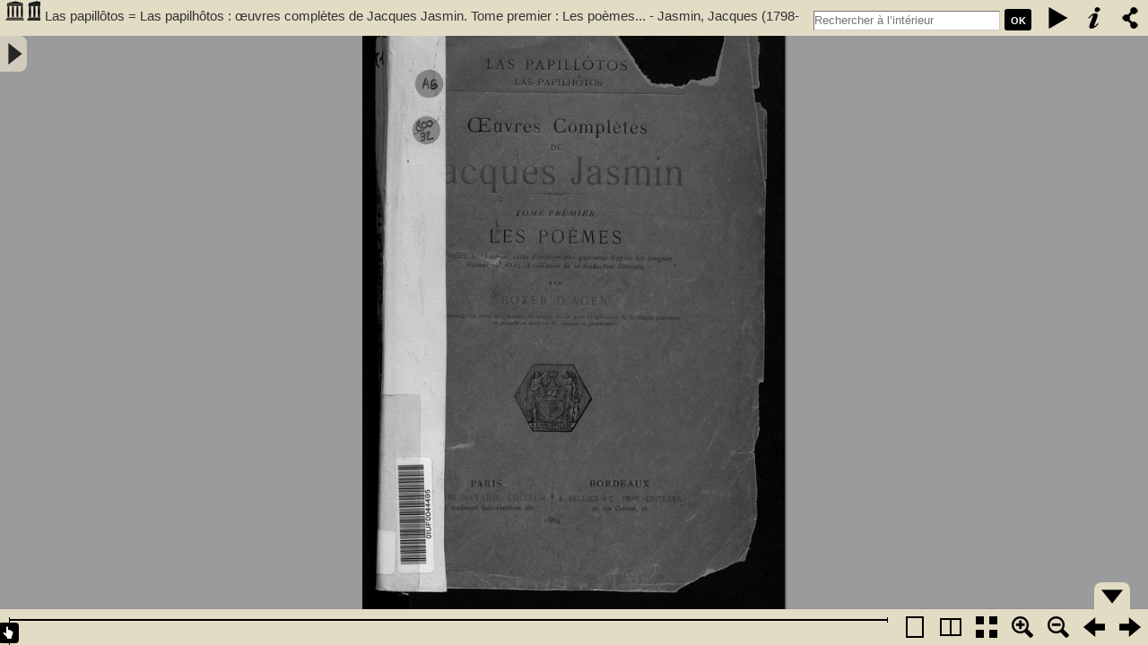

--- FILE ---
content_type: text/html; charset=utf-8
request_url: https://www.babordnum.fr/viewer/show/200?page=85
body_size: 6192
content:
<!DOCTYPE HTML PUBLIC "-//W3C//DTD HTML 4.01//EN" "http://www.w3.org/TR/html4/strict.dtd">
<html>
<head>
    <meta http-equiv="Content-Type" content="text/html; charset=utf-8" />
    <meta name="viewport" content="width=device-width, maximum-scale=1.0" />
    <meta name="apple-mobile-web-app-capable" content="yes" />
    <meta name="apple-mobile-web-app-status-bar-style" content="black" />
    <link rel="apple-touch-icon" href="" />
    <link rel="shortcut icon" href="https://www.babordnum.fr/admin/themes/your_theme/images/favicon.ico" />
    <title>Las papillôtos = Las papilhôtos : œuvres complètes de Jacques Jasmin. Tome premier : Les poèmes... - Jasmin, Jacques (1798-1864)</title>
    <link rel="stylesheet" href="https://www.babordnum.fr/plugins/BookReader/views/shared/css/BookReader.css" />
    <link rel="stylesheet" href="https://www.babordnum.fr/plugins/BookReader/views/shared/css/BookReaderCustom.css" />
    <script type="text/javascript" src="https://www.babordnum.fr/plugins/BookReader/views/shared/javascripts/jquery-1.4.2.min.js" charset="utf-8"></script>
    <script type="text/javascript" src="https://www.babordnum.fr/plugins/BookReader/views/shared/javascripts/jquery-ui-1.8.5.custom.min.js" charset="utf-8"></script>
    <script type="text/javascript" src="https://www.babordnum.fr/plugins/BookReader/views/shared/javascripts/dragscrollable.js" charset="utf-8"></script>
    <script type="text/javascript" src="https://www.babordnum.fr/plugins/BookReader/views/shared/javascripts/jquery.colorbox-min.js" charset="utf-8"></script>
    <script type="text/javascript" src="https://www.babordnum.fr/plugins/BookReader/views/shared/javascripts/jquery.ui.ipad.js" charset="utf-8"></script>
    <script type="text/javascript" src="https://www.babordnum.fr/plugins/BookReader/views/shared/javascripts/jquery.bt.min.js" charset="utf-8"></script>
    <script type="text/javascript" src="https://www.babordnum.fr/plugins/BookReader/views/shared/javascripts/BookReader.js" charset="utf-8"></script>
    <script type="text/javascript" src="https://www.babordnum.fr/plugins/BookReader/views/shared/javascripts/ToCmenu.js" charset="utf-8"></script>
    <style>
        #BRtoolbar,#ToCmenu,div#BRnav, #ToCbutton,#BRnavCntlBtm,.BRfloatHead, div#BRfiller, div#BRzoomer button, .BRnavCntl {
            background-color: #e2dcc5 !important;
        }
        #cboxContent {
            border: 10px solid #e2dcc5 !important;
        }
        a.logo {
            background: url("https://www.babordnum.fr/plugins/BookReader/views/shared/images/logo_icon.png") no-repeat scroll 0 0 transparent !important;
        }
    </style>
</head>
<body style="background-color: #65645f;">
    <div></div>
    <div id="BookReader">
        <br />
        <noscript>
            <p>
                The BookReader requires JavaScript to be enabled. Please check that your browser supports JavaScript and that it is enabled in the browser settings.
            </p>
        </noscript>
    </div>

    <script type="text/javascript">
    //
    // This file shows the minimum you need to provide to BookReader to display a book
    //
    // Copyright(c)2008-2009 Internet Archive. Software license AGPL version 3.

    // Create the BookReader object
    br = new BookReader();
    br.getPageWidth = function(index) {
        return this.pageW[index];
    }

    br.getPageHeight = function(index) {
        return this.pageH[index];
    }

    br.pageW =  [539,537,562,438,467,531,525,534,537,534,537,534,537,534,537,534,550,537,543,537,543,548,539,548,539,548,539,548,539,548,539,548,536,548,536,548,536,548,536,548,536,548,536,548,536,548,536,548,536,555,536,555,536,555,536,548,531,558,518,558,528,548,534,548,534,548,534,548,534,548,534,548,528,555,525,555,525,555,525,555,525,555,525,555,534,551,534,551,534,568,521,568,521,561,521,561,531,561,531,565,531,565,531,565,531,565,525,565,525,565,525,565,525,565,525,555,534,555,534,532,534,532,528,532,528,532,528,532,528,546,522,546,522,550,520,550,520,557,520,560,517,557,517,557,523,557,523,564,523,554,527,554,527,557,517,557,517,557,517,557,517,570,517,570,517,570,517,570,517,560,517,560,517,560,517,560,517,560,517,573,517,573,517,564,530,528,521,538,521,538,521,538,521,548,511,557,514,550,528,550,528,550,528,550,528,550,521,550,521,550,521,555,531,555,531,558,525,558,525,558,525,558,525,558,525,558,525,565,525,565,525,565,525,565,525,545,544,561,521,561,521,561,521,564,512,526,516,526,516,525,521,528,526,535,523,535,523,545,523,545,523,562,523,562,523,562,523,562,523,562,523,562,523,557,518,564,509,564,522,564,522,564,522,564,522,564,522,564,522,564,522,550,509,548,529,555,529,555,529,555,529,555,529,555,529,555,529,555,529,555,515,555,515,555,515,555,515,555,515,555,515,555,515,555,515,555,515,555,515,565,515,556,518,559,511,559,511,559,511,539,511,546,511,546,511,556,518,556,518,556,518,556,518,533,518,539,527,539,524,539,514,539,514,539,514,539,514,539,514,539,514,539,514,546,524,546,524,546,524,546,524,546,524,546,524,552,521,552,521,552,521,542,521,542,521,542,521,542,521,545,526,545,526,545,526,545,526,545,526,545,526,545,526,545,526,545,526,545,526,545,526,545,526,558,516,558,516,558,516,558,516,558,516,558,516,448,447,532,523,595 ];
    br.pageH =  [ 800,800,800,800,800,800,800,800,800,800,800,800,800,800,800,800,800,800,800,800,800,800,800,800,800,800,800,800,800,800,800,800,800,800,800,800,800,800,800,800,800,800,800,800,800,800,800,800,800,800,800,800,800,800,800,800,800,800,800,800,800,800,800,800,800,800,800,800,800,800,800,800,800,800,800,800,800,800,800,800,800,800,800,800,800,800,800,800,800,800,800,800,800,800,800,800,800,800,800,800,800,800,800,800,800,800,800,800,800,800,800,800,800,800,800,800,800,800,800,800,800,800,800,800,800,800,800,800,800,800,800,800,800,800,800,800,800,800,800,800,800,800,800,800,800,800,800,800,800,800,800,800,800,800,800,800,800,800,800,800,800,800,800,800,800,800,800,800,800,800,800,800,800,800,800,800,800,800,800,800,800,800,800,800,800,800,800,800,800,800,800,800,800,800,800,800,800,800,800,800,800,800,800,800,800,800,800,800,800,800,800,800,800,800,800,800,800,800,800,800,800,800,800,800,800,800,800,800,800,800,800,800,800,800,800,800,800,800,800,800,800,800,800,800,800,800,800,800,800,800,800,800,800,800,800,800,800,800,800,800,800,800,800,800,800,800,800,800,800,800,800,800,800,800,800,800,800,800,800,800,800,800,800,800,800,800,800,800,800,800,800,800,800,800,800,800,800,800,800,800,800,800,800,800,800,800,800,800,800,800,800,800,800,800,800,800,800,800,800,800,800,800,800,800,800,800,800,800,800,800,800,800,800,800,800,800,800,800,800,800,800,800,800,800,800,800,800,800,800,800,800,800,800,800,800,800,800,800,800,800,800,800,800,800,800,800,800,800,800,800,800,800,800,800,800,800,800,800,800,800,800,800,800,800,800,800,800,800,800,800,800,800,800,800,800,800,800,800,800,800,800,800,800,800,800,800,800,800,800,800,800,800,800,800,800,800,800,800,800,800,800,800,800,800,800,800,800,800,800,800,800,800,800,800,800,800,800,800,800,800 ];
    br.leafMap = [1,2,3,4,5,6,7,8,9,10,11,12,13,14,15,16,17,18,19,20,21,22,23,24,25,26,27,28,29,30,31,32,33,34,35,36,37,38,39,40,41,42,43,44,45,46,47,48,49,50,51,52,53,54,55,56,57,58,59,60,61,62,63,64,65,66,67,68,69,70,71,72,73,74,75,76,77,78,79,80,81,82,83,84,85,86,87,88,89,90,91,92,93,94,95,96,97,98,99,100,101,102,103,104,105,106,107,108,109,110,111,112,113,114,115,116,117,118,119,120,121,122,123,124,125,126,127,128,129,130,131,132,133,134,135,136,137,138,139,140,141,142,143,144,145,146,147,148,149,150,151,152,153,154,155,156,157,158,159,160,161,162,163,164,165,166,167,168,169,170,171,172,173,174,175,176,177,178,179,180,181,182,183,184,185,186,187,188,189,190,191,192,193,194,195,196,197,198,199,200,201,202,203,204,205,206,207,208,209,210,211,212,213,214,215,216,217,218,219,220,221,222,223,224,225,226,227,228,229,230,231,232,233,234,235,236,237,238,239,240,241,242,243,244,245,246,247,248,249,250,251,252,253,254,255,256,257,258,259,260,261,262,263,264,265,266,267,268,269,270,271,272,273,274,275,276,277,278,279,280,281,282,283,284,285,286,287,288,289,290,291,292,293,294,295,296,297,298,299,300,301,302,303,304,305,306,307,308,309,310,311,312,313,314,315,316,317,318,319,320,321,322,323,324,325,326,327,328,329,330,331,332,333,334,335,336,337,338,339,340,341,342,343,344,345,346,347,348,349,350,351,352,353,354,355,356,357,358,359,360,361,362,363,364,365,366,367,368,369,370,371,372,373,374,375,376,377,378,379,380,381,382,383,384,385,386,387,388,389,390,391,392,393,394,395,396,397,398,399,400,401,402,403,404,405,406,407,408,409,410,411,412,413,414,415,416,417,418,419,420,421,422,423,424,425,426,427,428,429,430,431,432,433,434,435,436,437,438,439,440 ];
    br.pageNums = [null,null,null,null,null,null,null,null,null,null,null,null,null,null,null,null,null,null,null,null,null,null,null,null,null,null,null,null,null,null,null,null,null,null,null,null,null,null,null,null,null,null,null,null,null,null,null,null,null,null,null,null,null,null,null,null,null,null,null,null,null,null,null,null,null,null,null,null,null,null,null,null,null,null,null,null,null,null,null,null,null,null,null,null,null,null,null,null,null,null,null,null,null,null,null,null,null,null,null,null,null,null,null,null,null,null,null,null,null,null,null,null,null,null,null,null,null,null,null,null,null,null,null,null,null,null,null,null,null,null,null,null,null,null,null,null,null,null,null,null,null,null,null,null,null,null,null,null,null,null,null,null,null,null,null,null,null,null,null,null,null,null,null,null,null,null,null,null,null,null,null,null,null,null,null,null,null,null,null,null,null,null,null,null,null,null,null,null,null,null,null,null,null,null,null,null,null,null,null,null,null,null,null,null,null,null,null,null,null,null,null,null,null,null,null,null,null,null,null,null,null,null,null,null,null,null,null,null,null,null,null,null,null,null,null,null,null,null,null,null,null,null,null,null,null,null,null,null,null,null,null,null,null,null,null,null,null,null,null,null,null,null,null,null,null,null,null,null,null,null,null,null,null,null,null,null,null,null,null,null,null,null,null,null,null,null,null,null,null,null,null,null,null,null,null,null,null,null,null,null,null,null,null,null,null,null,null,null,null,null,null,null,null,null,null,null,null,null,null,null,null,null,null,null,null,null,null,null,null,null,null,null,null,null,null,null,null,null,null,null,null,null,null,null,null,null,null,null,null,null,null,null,null,null,null,null,null,null,null,null,null,null,null,null,null,null,null,null,null,null,null,null,null,null,null,null,null,null,null,null,null,null,null,null,null,null,null,null,null,null,null,null,null,null,null,null,null,null,null,null,null,null,null,null,null,null,null,null,null,null,null,null,null,null,null,null,null,null,null,null,null,null,null,null,null,null,null,null,null,null,null,null,null,null,null,null,null,null,null,null ];
    br.server = "www.babordnum.fr/book-reader/index/fulltext";
    br.bookPath = "https://www.babordnum.fr";
    br.bookId  = 200;
    br.subPrefix = 200;

    
    br.numLeafs = br.pageW.length;

    br.getPageNum = function(index) {
        var pageNum = this.pageNums[index];
        if (pageNum) {
            return pageNum;
        } else {
            return 'n' + index;
        }
    }


    // Single images in the Internet Archive scandata.xml metadata are (somewhat incorrectly)
    // given a "leaf" number.  Some of these images from the scanning process should not
    // be displayed in the BookReader (for example colour calibration cards).  Since some
    // of the scanned images will not be displayed in the BookReader (those marked with
    // addToAccessFormats false in the scandata.xml) leaf numbers and BookReader page
    // indexes are generally not the same.  This function returns the BookReader page
    // index given a scanned leaf number.
    //
    // This function is used, for example, to map between search results (that use the
    // leaf numbers) and the displayed pages in the BookReader.
    br.leafNumToIndex = function(leafNum) {
        for (var index = 0; index < this.leafMap.length; index++) {
            if (this.leafMap[index] == leafNum) {
                return index;
            }
        }

        return null;
    }

    // Remove the page number assertions for all but the highest index page with
    // a given assertion.  Ensures there is only a single page "{pagenum}"
    // e.g. the last page asserted as page 5 retains that assertion.
    br.uniquifyPageNums = function() {
        var seen = {};

        for (var i = br.pageNums.length - 1; i--; i >= 0) {
            var pageNum = br.pageNums[i];
            if ( !seen[pageNum] ) {
                seen[pageNum] = true;
            } else {
                br.pageNums[i] = null;
            }
        }

    }

    br.cleanupMetadata = function() {
        br.uniquifyPageNums();
    }

    // We load the images from archive.org -- you can modify this function to retrieve images
    // using a different URL structure
    br.getPageURI = function(index, reduce, rotate) {
        // reduce and rotate are ignored in this simple implementation, but we
        // could e.g. look at reduce and load images from a different directory
        // or pass the information to an image server
        var leafStr = '0000';
        var imgStr = (index+1).toString();
        var re = new RegExp("0{"+imgStr.length+"}$");
        var url = 'https://www.babordnum.fr/book-reader/index/image-proxy/?image='+leafStr.replace(re, imgStr) + '&id=200&scale='+reduce ;
        return url;
    }

    // Return which side, left or right, that a given page should be displayed on
    br.getPageSide = function(index) {
        if (0 == (index & 0x1)) {
            return 'R';
        } else {
            return 'L';
        }
    }

    // This function returns the left and right indices for the user-visible
    // spread that contains the given index.  The return values may be
    // null if there is no facing page or the index is invalid.
    br.getSpreadIndices = function(pindex) {
        var spreadIndices = [null, null];
        if ('rl' == this.pageProgression) {
            // Right to Left
            if (this.getPageSide(pindex) == 'R') {
                spreadIndices[1] = pindex;
                spreadIndices[0] = pindex + 1;
            } else {
                // Given index was LHS
                spreadIndices[0] = pindex;
                spreadIndices[1] = pindex - 1;
            }
        } else {
            // Left to right
            if (this.getPageSide(pindex) == 'L') {
                spreadIndices[0] = pindex;
                spreadIndices[1] = pindex + 1;
            } else {
                // Given index was RHS
                spreadIndices[1] = pindex;
                spreadIndices[0] = pindex - 1;
            }
        }

        return spreadIndices;
    }

    br.ui = '';

    // Book title and the URL used for the book title link
    br.bookTitle= 'Las papillôtos = Las papilhôtos : œuvres complètes de Jacques Jasmin. Tome premier : Les poèmes... - Jasmin, Jacques (1798-1864)';
    br.bookUrl  = "/items/show/200";
    br.logoURL = "https://www.babordnum.fr";
    br.siteName = "BabordNum";

    // Override the path used to find UI images
    br.imagesBaseURL = 'https://www.babordnum.fr/plugins/BookReader/views/shared/images/';

    br.buildInfoDiv = function(jInfoDiv) {
        // $$$ it might make more sense to have a URL on openlibrary.org that returns this info

        var escapedTitle = BookReader.util.escapeHTML(this.bookTitle);
        var domainRe = /(\w+\.(com|org))/;
        var domainMatch = domainRe.exec(this.bookUrl);
        var domain = this.bookUrl;
        if (domainMatch) {
            domain = domainMatch[1];
        }

        // $$$ cover looks weird before it loads
        jInfoDiv.find('.BRfloatCover').append([
            '<div style="height: 140px; min-width: 80px; padding: 0; margin: 0;"><a href="/items/show/200">Las papillôtos = Las papilhôtos : œuvres complètes de Jacques Jasmin. Tome premier : Les poèmes...</a></div>'
        ].join(''));

        jInfoDiv.find('.BRfloatMeta').append([
            '<h3></h3>',
            '<ul class="links">',
                '<li><div style="clear:both; padding:2px;"><a href="https://www.babordnum.fr/files/original/b926a796499d55401a51173c878f6d80.pdf" class="download-file">ESPE_AQU_449_JAS_1.pdf</a>&nbsp; (pdf / 169 MB)</div></li>',
            '</ul>',
            '<p class="moreInfo">',
                '<a href="'+ this.bookUrl + '"></a>',
            '</p>'
        ].join('\n'));

        jInfoDiv.find('.BRfloatFoot').append([
            '<span>|</span>',
            '<a href="mailto:eric.ceau-bouchonnet@u-bordeaux.fr" class="problem"></a>'
        ].join('\n'));

        if (domain == 'archive.org') {
            jInfoDiv.find('.BRfloatMeta p.moreInfo span').css(
                {'background': 'url(http://www.archive.org/favicon.ico) no-repeat', 'width': 22, 'height': 18 }
            );
        }

        jInfoDiv.find('.BRfloatTitle a').attr({'href': this.bookUrl, 'alt': this.bookTitle}).text(this.bookTitle);
        var bookPath = (window.location + '').replace('#','%23');
        jInfoDiv.find('a.problem').attr('href','mailto:eric.ceau-bouchonnet@u-bordeaux.fr?subject=' + bookPath);
    }

    // getEmbedURL
    //________
    // Returns a URL for an embedded version of the current book
    br.getEmbedURL = function(viewParams) {
        // We could generate a URL hash fragment here but for now we just leave at defaults
        //var url = 'http://' + window.location.host + '/stream/'+this.bookId;
        var bookId = 200;
        var url = 'https://www.babordnum.fr/viewer/show/200';
        if (this.subPrefix != this.bookId) { // Only include if needed
            url += '/' + this.subPrefix;
        }
        url += '?ui=embed';
        if (typeof(viewParams) != 'undefined') {
            url += '#' + this.fragmentFromParams(viewParams);
        }
        return url;
    }

    // getEmbedCode
    //________
    // Returns the embed code HTML fragment suitable for copy and paste
    br.getEmbedCode = function(frameWidth, frameHeight, viewParams) {
        return "<iframe src='" + this.getEmbedURL(viewParams) + "' width='" + frameWidth + "' height='" + frameHeight + "' frameborder='0' ></iframe>";
    }

    // Let's go!
    br.init();
    $('#BRtoolbar').find('.read').hide();
    $('#BRreturn').html($('#BRreturn').text());
        </script>

    <div id="table-of-content">
         	        <div id='ToCbutton' title='Afficher/masquer la table' class='closed'></div>
        <div id='ToCmenu'>
            <h2>Table</h2>
            <ul><li><a onclick='javascript:br.jumpToIndex(6);return false;' href='/viewer/show/200?page=6#lire-doc'>[Page de titre]&#13;</a></li>
<li><a onclick='javascript:br.jumpToIndex(10);return false;' href='/viewer/show/200?page=10#lire-doc'>Pr&#233;face</a></li>
<li><a onclick='javascript:br.jumpToIndex(42);return false;' href='/viewer/show/200?page=42#lire-doc'>Bibliographie de Jacques Jasmin</a></li>
<li><a onclick='javascript:br.jumpToIndex(77);return false;' href='/viewer/show/200?page=77#lire-doc'>R&#232;gles g&#233;n&#233;rales pour la prononciation et la versification gasconnes</a></li>
<li><a onclick='javascript:br.jumpToIndex(80);return false;' href='/viewer/show/200?page=80#lire-doc'>Les po&#232;mes&#13;</a></li>
<ul>
<li><a onclick='javascript:br.jumpToIndex(82);return false;' href='/viewer/show/200?page=82#lire-doc'>L'abuglo de Castel-Culhe</a></li>
<ul>
<li><a onclick='javascript:br.jumpToIndex(85);return false;' href='/viewer/show/200?page=85#lire-doc'>Prumero pauzo</a></li>
<li><a onclick='javascript:br.jumpToIndex(97);return false;' href='/viewer/show/200?page=97#lire-doc'>Segundo pauzo</a></li>
<li><a onclick='javascript:br.jumpToIndex(107);return false;' href='/viewer/show/200?page=107#lire-doc'>Troiziemo pauzo</a></li>
</ul>
<li><a onclick='javascript:br.jumpToIndex(118);return false;' href='/viewer/show/200?page=118#lire-doc'>Lou medeci des paures</a></li>
<li><a onclick='javascript:br.jumpToIndex(128);return false;' href='/viewer/show/200?page=128#lire-doc'>Fran&#231;ouneto</a></li>
<ul>
<li><a onclick='javascript:br.jumpToIndex(133);return false;' href='/viewer/show/200?page=133#lire-doc'>Prumero pauzo</a></li>
<li><a onclick='javascript:br.jumpToIndex(155);return false;' href='/viewer/show/200?page=155#lire-doc'>Segoundo pauzo</a></li>
<li><a onclick='javascript:br.jumpToIndex(165);return false;' href='/viewer/show/200?page=165#lire-doc'>La sereno al co de glas</a></li>
<li><a onclick='javascript:br.jumpToIndex(179);return false;' href='/viewer/show/200?page=179#lire-doc'>Troiziemo pauzo</a></li>
<li><a onclick='javascript:br.jumpToIndex(197);return false;' href='/viewer/show/200?page=197#lire-doc'>Quatriemo pauzo&#13;</a></li>
</ul>
<li><a onclick='javascript:br.jumpToIndex(228);return false;' href='/viewer/show/200?page=228#lire-doc'>Maltro l'innoucento&#13;</a></li>
<ul>
<li><a onclick='javascript:br.jumpToIndex(233);return false;' href='/viewer/show/200?page=233#lire-doc'>Prumero pauzo</a></li>
<li><a onclick='javascript:br.jumpToIndex(245);return false;' href='/viewer/show/200?page=245#lire-doc'>Segoundo pauzo</a></li>
<li><a onclick='javascript:br.jumpToIndex(257);return false;' href='/viewer/show/200?page=257#lire-doc'>Troiziemo pauzo</a></li>
</ul>
<li><a onclick='javascript:br.jumpToIndex(272);return false;' href='/viewer/show/200?page=272#lire-doc'>Lous dus frays bessous</a></li>
<li><a onclick='javascript:br.jumpToIndex(298);return false;' href='/viewer/show/200?page=298#lire-doc'>La semmano d'un fil</a></li>
<ul>
<li><a onclick='javascript:br.jumpToIndex(301);return false;' href='/viewer/show/200?page=301#lire-doc'>I</a></li>
<li><a onclick='javascript:br.jumpToIndex(307);return false;' href='/viewer/show/200?page=307#lire-doc'>II</a></li>
<li><a onclick='javascript:br.jumpToIndex(313);return false;' href='/viewer/show/200?page=313#lire-doc'>III</a></li>
<li><a onclick='javascript:br.jumpToIndex(319);return false;' href='/viewer/show/200?page=319#lire-doc'>IV</a></li>
</ul>
</ul>
<li><a onclick='javascript:br.jumpToIndex(322);return false;' href='/viewer/show/200?page=322#lire-doc'>Appendice</a></li>
<ul>
<li><a onclick='javascript:br.jumpToIndex(324);return false;' href='/viewer/show/200?page=324#lire-doc'>Charles Nodier</a></li>
<li><a onclick='javascript:br.jumpToIndex(332);return false;' href='/viewer/show/200?page=332#lire-doc'>Paul de Musset</a></li>
<li><a onclick='javascript:br.jumpToIndex(335);return false;' href='/viewer/show/200?page=335#lire-doc'>Sainte-Beuve (1)</a></li>
<li><a onclick='javascript:br.jumpToIndex(348);return false;' href='/viewer/show/200?page=348#lire-doc'>Sainte-Beuve (2)</a></li>
<li><a onclick='javascript:br.jumpToIndex(363);return false;' href='/viewer/show/200?page=363#lire-doc'>L&#233;once de Lavergne</a></li>
<li><a onclick='javascript:br.jumpToIndex(367);return false;' href='/viewer/show/200?page=367#lire-doc'>Ch. de Mazade (1)</a></li>
<li><a onclick='javascript:br.jumpToIndex(375);return false;' href='/viewer/show/200?page=375#lire-doc'>Ch. de Mazade (2)</a></li>
<li><a onclick='javascript:br.jumpToIndex(383);return false;' href='/viewer/show/200?page=383#lire-doc'>Armand de Pontmartin </a></li>
<li><a onclick='javascript:br.jumpToIndex(386);return false;' href='/viewer/show/200?page=386#lire-doc'>Eug&#232;ne Vallade</a></li>
<li><a onclick='javascript:br.jumpToIndex(392);return false;' href='/viewer/show/200?page=392#lire-doc'>Ferdinand Fabre </a></li>
<li><a onclick='javascript:br.jumpToIndex(396);return false;' href='/viewer/show/200?page=396#lire-doc'>M. Villemain</a></li>
<li><a onclick='javascript:br.jumpToIndex(400);return false;' href='/viewer/show/200?page=400#lire-doc'>Cuvillier-Fleury</a></li>
<li><a onclick='javascript:br.jumpToIndex(408);return false;' href='/viewer/show/200?page=408#lire-doc'>Adrien Donnodevie</a></li>
        </div>
            </div>
<!-- Spécificités Bordeaux 3 pour masquer la table des matières par défaut -->
<script type='text/javascript'>
$(document).ready(
	function()
	{
		$("#ToCbutton").css("left", 0);
		$("#ToCbutton").attr("class", "close");
		$("#ToCmenu").css("left", -$("#ToCmenu").width());
	}
);
</script>
    </body>
</html>
